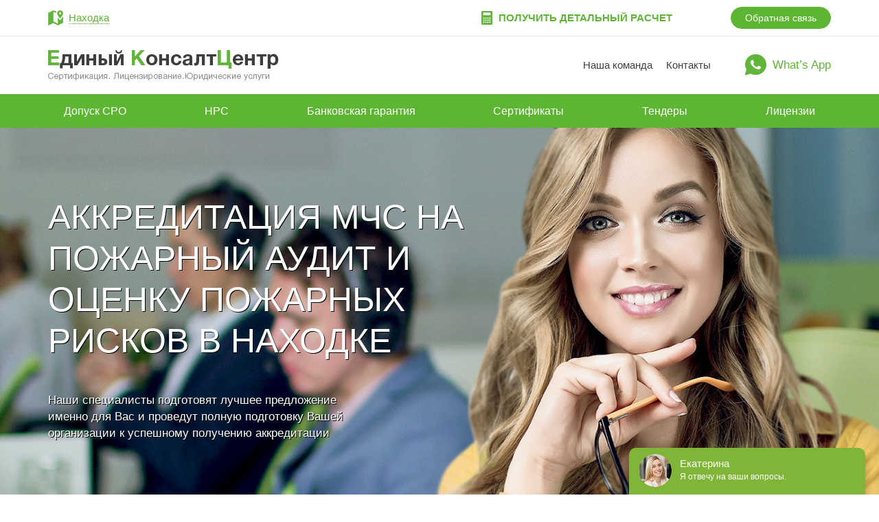

--- FILE ---
content_type: text/html; charset=UTF-8
request_url: https://edcons.ru/nahodka/akkreditatsija-mchs-na-pozharnyj-audit-i-otsenku
body_size: 10335
content:
<!DOCTYPE html>
<html>
<!-- Facebook Pixel Code -->
<script>
    !function(f,b,e,v,n,t,s)
    {if(f.fbq)return;n=f.fbq=function(){n.callMethod?
        n.callMethod.apply(n,arguments):n.queue.push(arguments)};
        if(!f._fbq)f._fbq=n;n.push=n;n.loaded=!0;n.version='2.0';
        n.queue=[];t=b.createElement(e);t.async=!0;
        t.src=v;s=b.getElementsByTagName(e)[0];
        s.parentNode.insertBefore(t,s)}(window, document,'script',
        'https://connect.facebook.net/en_US/fbevents.js');
    fbq('init', '839266416258625');
    fbq('track', 'PageView');
</script>
<noscript><img height="1" width="1" style="display:none" src="https://www.facebook.com/tr?id=839266416258625&ev=PageView&noscript=1"/></noscript>
<!-- End Facebook Pixel Code --><head>
    <title>Аккредитация МЧС в Находке – на пожарный аудит и оценку рисков</title>
            <meta name="description" content="Оказываем профессиональную помощь в оформлении и получении Аккредитации МЧС в Находке, под ключ от компании Единый КонсалтЦентр">
        <meta charset="utf-8">
    <meta name="viewport" content="width=device-width, initial-scale=1.0">
    <meta name="format-detection" content="telephone=no">
    <meta name="yandex-verification" content="be5eff18186de680" />
    <meta name="google-site-verification" content="-CfKl9vzbmE9Ai9Y00jy9bUBZpmtV9wqt45vTntLcc0" />
    <meta name="verify-admitad" content="7c25e4b663" />

    <link rel="shortcut icon" href="/favicon.ico" type="image/x-icon">
    <link rel="icon" href="/favicon.ico" type="image/x-icon">

    <link href="/theme/Edconsult/libs/normalize.css" rel="stylesheet">
    <link href="/theme/Edconsult/css/common.css" rel="stylesheet">
    <link href="/theme/Edconsult/libs/OwlCarousel2-2.2.1/dist/assets/owl.carousel.min.css" rel="stylesheet">
    <link href="/theme/Edconsult/libs/Magnific-Popup/dist/magnific-popup.css" rel="stylesheet">
    <link href="/theme/Edconsult/libs/bootstrap/css/bootstrap.css" rel="stylesheet">
    <link href="/theme/Edconsult/css/style.css" rel="stylesheet">
</head>
<body>


<div class="header-top">
    <div class="container">
        <div class="header-region">
            <a class="js-city" href="/cities">Находка</a>
        </div>
        <div class="header-top__right">
            <div class="header-calc">
                <a class="js-calculate" href="/calculate">Получить детальный расчет</a>
            </div>
            <div class="header-phone"></div>
            <div class="header-feedback">
                <a href="/feedback" class="btn btn-success js-feedback">Обратная связь</a>
            </div>
        </div>
    </div>
</div>
<div class="header-bottom">
    <div class="container">
        <div class="header-logo">
            <a href="/nahodka/"><img src="/theme/Edconsult/img/header-logo.png" alt=""></a>
        </div>
        <div class="header-bottom__right">
            <div class="header-menu">
                <ul data-id="43"><li><a href="/nahodka/nasha-komanda" data-id="44">Наша команда</a></li><li><a href="/nahodka/kontakty" data-id="56">Контакты</a></li></ul>            </div>
            <div class="header-whatsup"><a class="js-whatsapp" href="/whatsapp">What’s App</a></div>
        </div>
    </div>
</div><div class="menu-top">
    <div class="container">
        <div class="menu-top__flex">
            <a class="menu-top__logo" href="/nahodka/">
                <span>Е</span>диный
                <br><span>К</span>онсалт <span>Ц</span>ентр
            </a>
            <a class="menu-top__contacts" href="/nahodka/kontakty">
                <span class="glyphicon glyphicon-earphone"></span>
            </a>
            <button class="menu-top__navbar-toggle navbar-toggle" type="button" onclick="$('#menuTop').toggle()">
                <span class="icon-bar"></span>
                <span class="icon-bar"></span>
                <span class="icon-bar"></span>
            </button>
        </div>
        <ul id="menuTop">
            <li><a href="/nahodka/dopusk-sro" data-id="1">Допуск СРО</a><ul data-id="0"><li><a href="/nahodka/dopusk-sro-stroiteley" data-id="3">Допуск СРО строителей</a></li><li><a href="/nahodka/dopusk-sro-proektirovshikov" data-id="17">Допуск СРО проектировщиков</a></li><li><a href="/nahodka/dopusk-sro-izyskateley" data-id="29">Допуск СРО изыскателей</a></li></ul></li><li><a href="/nahodka/natsionalnyj-reestr-spetsialistov" data-id="58">НРС</a><ul data-id="0"><li><a href="/nahodka/vnesenie-spetsialistov-v-reestr-nostroj" data-id="59">Внесение специалистов в реестр НОСТРОЙ</a></li><li><a href="/nahodka/vnesenie-spetsialistov-v-reestr-nopriz" data-id="60">Внесение специалистов в реестр НОПРИЗ</a></li><li><a href="/nahodka/spetsialisty-dlja-sro" data-id="61">Подбор специалистов для СРО</a></li></ul></li><li><a href="/nahodka/bankovskaja-garantija" data-id="2">Банковская гарантия</a><ul data-id="0"><li><a href="/nahodka/bankovskaja-garantija-po-44-fz" data-id="30">Банковская гарантия по ФЗ №44</a></li><li><a href="/nahodka/bankovskaja-garantija-po-223-fz" data-id="31">Банковская гарантия по ФЗ № 223</a></li><li><a href="/nahodka/bankovskaja-garantija-na-vozvrat-avansa" data-id="32">Банковская гарантия на возврат аванса</a></li><li><a href="/nahodka/bankovskaja-garantija-po-goskontraktu" data-id="33">Банковская гарантия по госконтракту</a></li><li><a href="/nahodka/bankovskaja-garantija-na-obespechenie-zajavki" data-id="34">Банковская гарантия на обеспечение заявки</a></li><li><a href="/nahodka/bg-na-obespechenie-ispolnenija-kontrakta" data-id="35">Банковская гарантия на обеспечение исполнения контракта</a></li><li><a href="/nahodka/bankovskaja-tamozhennaja-garantija" data-id="36">Банковская таможенная гарантия</a></li><li><a href="/nahodka/tendernaja-garantija" data-id="37">Банковская тендерная гарантия</a></li><li><a href="/nahodka/bankovskaja-garantija-na-akcizy" data-id="38">Акцизная банковская гарантия</a></li><li><a href="/nahodka/bankovskaja-garantija-dlja-IP" data-id="39">Банковская гарантия для ИП</a></li></ul></li><li><a href="/nahodka/sertifikacija-produkcii" data-id="6">Сертификаты</a><ul data-id="0"><li><a href="/nahodka/sertifikat-iso-9001" data-id="45">Сертификат ИСО 9001</a></li><li><a href="/nahodka/sertifikat-iso-14001" data-id="55">Сертификат ИСО 14001</a></li><li><a href="/nahodka/sertifikat-ohsas-18001" data-id="47">Сертификат OHSAS 18001</a></li><li><a href="/nahodka/sertifikat-iso-22000" data-id="48">Сертификат ИСО 22000</a></li><li><a href="/nahodka/sertifikat-iso-22301" data-id="49">Сертификат ИСО 22301</a></li><li><a href="/nahodka/sertifikat-iso-27001" data-id="50">Сертификат ИСО 27001</a></li><li><a href="/nahodka/sertifikat-iso-ts-29001" data-id="51">Сертификат ИСО 29001</a></li><li><a href="/nahodka/sertifikat-iso-ts-16949" data-id="52">Сертификат ИСО 16949</a></li><li><a href="/nahodka/sertifikat-iso-50001" data-id="53">Сертификат ИСО 50001</a></li><li><a href="/nahodka/sertifikat-bs-10500" data-id="54">Сертификат BS 10500</a></li></ul></li><li><a href="/nahodka/tendernoe-soprovozhdenie" data-id="4">Тендеры</a></li><li><a href="/nahodka/litsenzii" data-id="5">Лицензии</a><ul data-id="0"><li><a href="/nahodka/litsenzija-fsb-na-gostajnu" data-id="40">Лицензия ФСБ</a></li><li><a href="/nahodka/litsenzija-fstek-na-zaschitu-informatsii" data-id="41">Лицензия ФСТЭК</a></li><li><a href="/nahodka/litsenziya-mchs" data-id="42">Лицензия МЧС</a></li><li><a href="/nahodka/litsenzirovanie-ministerstva-kultury" data-id="68">Лицензия Министерства Культуры</a></li></ul></li>        </ul>
    </div>
</div>
    <div class="section-banner">
  <div class="container">
    <h1 class="section-banner__title">Аккредитация МЧС на пожарный аудит и оценку пожарных рисков в Находке</h1>
    <div class="section-banner__text">Наши специалисты подготовят лучшее предложение именно для Вас и проведут полную подготовку Вашей организации к успешному получению аккредитации</div>
  </div>
</div>

<div class="section section-text form">
  <div class="container">
    <div class="section-title has-border">
      <h2 class="section-title__big">Окажем помощь в получении аккредитации МЧС на пожарный аудит и оценку пожарных рисков в Находке</h2>
      <div class="section-title__small">Обратитесь в «Единый КонсалтЦентр», если Вам нужно получить аккредитацию МЧС на пожарный аудит и оценку пожарных рисков для осуществления работ, связанных с предотвращением и локализацией пожарной угрозы. Мы работаем официально и под ключ — ни к кому дополнительно обращаться не нужно. В течение месяца Вы получите готовую лицензию.</div>
    </div>
    <div class="section-text__blocks">
      <div class="section-text__text">
    <h3>Аккредитация МЧС на пожарный аудит и оценку пожарных рисков</h3>
    <p><b>Аккредитация МЧС</b> — это официальный документ, который подтверждает, что аккредитованная организация имеет право проводить независимую оценку рисков (НОР) в области пожарной безопасности. <b>Аккредитация МЧС на пожарный аудит</b> — добровольный документ, который получают экспертные организации.</p>
    <p>Чтобы получить <b>свидетельство об аккредитации от МЧС</b> на законных основаниях, обратитесь в «Единый КонсалтЦентр». Здесь вы получите всестороннюю помощь и поддержку в прохождении этой процедуры.</p>
    <blockquote>С «Единым КонсалтЦентром» Вы получаете аккредитацию МЧС на пожарный аудит и оценку пожарных рисков, принимая минимум участия в оформлении. Мы готовим компании к лицензированию с нуля и работаем до выдачи лицензии.</blockquote></div>
      <div class="block-form">
        <form action="/form" method="POST">
          <input type="hidden" name="title" value="Аккредитация МЧС на пожарный аудит и оценку пожарных рисков в Находке">
          <div class="block-form__title">Аккредитация МЧС на пожарный аудит и оценку пожарных рисков в Находке</div>
          <div class="block-form__subtitle"><b>Оформление</b> от 2 месяцев. <b>Стоимость – от 120 000 руб.</b></div>
          <div class="block-form__name form-group">
            <label>Ваше имя</label>
            <input type="text" class="form-control" name="name" placeholder="Иван" required>
          </div>
          <div class="block-form__phone form-group">
            <label>Телефон</label>
            <input type="text" class="form-control" name="phone" value="+7" required>
          </div>
          <div class="block-form__button">
            <button type="submit" class="btn btn-warning">Отправить</button>
          </div>
          <div class="block-form__subtitle">
            <input type="checkbox" name="Согласие на обработку персональных данных" value="Да" checked required>
            &nbsp
            Согласие на обработку персональных данных (в соответствии с 152-ФЗ) и получении информационных писем
          </div>
          <div class="block-form__call">или звоните по бесплатному номеру <br><b>8 800 101-45-12</b></div>
        </form>
      </div>
    </div>
    <div class="block-advantages">
      <div class="block-advantages__item">
        <div class="block-advantages__img"><img src="/theme/Edconsult/img/section-form-1.png" alt=""></div>
        <div class="block-advantages__text">Оказываем <b>профессиональную помощь</b> по аккредитации МЧС на пожарный аудит и оценку</div>
      </div>
      <div class="block-advantages__item">
        <div class="block-advantages__img"><img src="/theme/Edconsult/img/section-form-2.png" alt=""></div>
        <div class="block-advantages__text"><b>Бесплатно проведём</b> проверку по двум документам</div>
      </div>
      <div class="block-advantages__item">
        <div class="block-advantages__img"><img src="/theme/Edconsult/img/section-form-3.png" alt=""></div>
        <div class="block-advantages__text"><b>Прямое обращение</b> в государственные органы</div>
      </div>
      <div class="block-advantages__item">
        <div class="block-advantages__img"><img src="/theme/Edconsult/img/section-form-4.png" alt=""></div>
        <div class="block-advantages__text">Сопровождение в <b>нестандартных ситуациях</b></div>
      </div>
    </div>
  </div>
</div>




<div class="section grey">
  <div class="container">
    <div class="section-title">
      <h2 class="section-title__big">Наши аккредитации</h2>
      <div class="section-title__small">Даём 100% гарантии получения лицензии МЧС, так как знаем все нюансы оформления</div>
    </div>
    <div class="block-accr popup-gallery">
      <div class="block-accr__item">
        <div class="block-accr__img">
          <a class="popup-gallery__item" href="/theme/Edconsult/img/section-accreditation-1.png">
            <img src="/theme/Edconsult/img/section-accreditation-1.png" alt="">
          </a>
        </div>
        <div class="block-accr__text">АССС «ГОСТ»</div>
      </div>
      <div class="block-accr__item">
        <div class="block-accr__img">
          <a class="popup-gallery__item" href="/theme/Edconsult/img/section-accreditation-2.png">
            <img src="/theme/Edconsult/img/section-accreditation-2.png" alt="">
          </a>
        </div>
        <div class="block-accr__text">АС «ЕО ПЛОСЗ»</div>
      </div>
      <div class="block-accr__item">
        <div class="block-accr__img">
          <a class="popup-gallery__item" href="/theme/Edconsult/img/section-accreditation-3.png">
            <img src="/theme/Edconsult/img/section-accreditation-3.png" alt="">
          </a>
        </div>
        <div class="block-accr__text">СРО «РСО»</div>
      </div>
      <div class="block-accr__item">
        <div class="block-accr__img">
          <a class="popup-gallery__item" href="/theme/Edconsult/img/section-accreditation-4.png">
            <img src="/theme/Edconsult/img/section-accreditation-4.png" alt="">
          </a>
        </div>
        <div class="block-accr__text">АС «Строй-Альянс»</div>
      </div>
    </div>
    <div class="text-center">Ознакомьтесь со списком наших аккредитаций, чтобы убедиться в полной легитимности и безопасности сотрудничества.</div>
  </div>
</div>
  
<div class="section section-text text">
  <div class="container">
    <div class="section-title has-border">
      <h2 class="section-title__big">Для чего нужна добровольная аккредитация МЧС в Находке?</h2>
      <div class="section-title__small">В соответствии с названием, проводится данная процедура добровольно. Аккредитацию МЧС получить может полномочный представитель юридического лица, собственник бизнеса, частный предприниматель.</div>
    </div>
    <div class="section-text__blocks">
      <div class="section-text__text">
    <p>Получение аккредитации МЧС подтверждает</p>
     <ul class='ul-styled'>
      <li>достаточный уровень компетентности экспертов и других сотрудников;</li>
      <li>наличие специального оборудования, инструментов и материалов для оценки пожарных рисков;</li>
      <li>возможность проводить экспертные процедуры по запросу представителей других организаций.</li>
    </ul></div>
      <div class="section-text__img">
        <img class="img-responsive" src="/theme/Edconsult/img/section-form-img-02.jpg" alt="">
      </div>
    </div>
  </div>
</div>
  
<div class="section grey">
  <div class="container">
    <div class="section-title">
      <h2 class="section-title__big">Прохождение процедуры аккредитации МЧС</h2>
      <div class="section-title__small">Мы, «Единый КонсалтЦентр», поможем Вам быстро и легко пройти процедуру аккредитации МЧС</div>
    </div>
    <div class="block-variants">
      <div class="block-variants__item">
        <div class="block-variants__img"><img src="/theme/Edconsult/img/section-variants-1.png" alt=""></div>
        <div class="block-variants__title">Стоимость</div>
        <div class="block-variants__text">У нас наиболее выгодные предложения по ценам</div>
      </div>
      <div class="block-variants__item">
        <div class="block-variants__img"><img src="/theme/Edconsult/img/section-variants-2.png" alt=""></div>
        <div class="block-variants__title">Быстрота</div>
        <div class="block-variants__text">Вы не потратите лишнего времени</div>
      </div>
      <div class="block-variants__item">
        <div class="block-variants__img"><img src="/theme/Edconsult/img/section-variants-3.png" alt=""></div>
        <div class="block-variants__title">Официально</div>
        <div class="block-variants__text">Мы аккредитованный орган, а не посредники.</div>
      </div>
    </div>
  </div>
</div>
  
<div class="section section-form">
  <div class="container">
    <div class="section-form__form">
      <div class="section-form__title">Узнать стоимость получения лицензии</div>
      <form action="/form" method="POST">
        <input type="hidden" name="title" value="Узнать стоимость получения лицензии">
        <div class="section-form__phone form-group">
          <img src="/theme/Edconsult/img/form-group-phone.png" alt="">
          <input type="text" class="form-control" name="phone" value="+7" required>
          <button type="submit" class="btn btn-warning">Отправить</button>
        </div>
        <div class="section-form__text">
          <div class="section-form__text">
            <input id="fz" type="checkbox" name="Согласие на обработку персональных данных" value="Да" checked required>
            &nbsp
            <label for="fz">Согласие на обработку персональных данных (в соответствии с 152-ФЗ) и получении информационных писем</label>
          </div>
        </div>
      </form>
      <!--
      <div class="section-form__text">Нажимая на кнопку, вы даете согласие на обработку персональных данных и <br>соглашаетесь c политикой конфиденциальности</div>
      -->
    </div>
  </div>
</div>
  
<div class="section section-text text">
  <div class="container">
    <div class="section-title has-border">
      <h2 class="section-title__big">Кто может получить аккредитацию МЧС на независимую оценку пожарных рисков в Находке</h2>
      <div class="section-title__small"></div>
    </div>
    <div class="section-text__blocks">
      <div class="section-text__text">
    <p>Документ, который регламентирует данную процедуру, — принятый 25 ноября 2009 года <b>приказ МЧС № 660, аккредитация</b> проводится в соответствии с ним. Получить соответствующий документ могут организации, которые:</p>
    <ul class='ul-styled'>
      <li>рассчитывают пожарные риски, подготавливают выводы о соответствии объектов требованиям пожарной безопасности;</li>
      <li>обследуют объекты противопожарной защиты, разрабатывают меры по повышению уровня их соответствия законодательно закреплённым требованиям;</li>
      <li>оценивают пожарные риски объекта, разрабатывают меры и рекомендации по повышению пожарной безопасности.</li>
    </ul>
    <p>Имея в распоряжении <b>аккредитацию МЧС на расчёт пожарных рисков</b>, ваша организация сможет также делать заключения и разрабатывать рекомендации, которые помогут вашим клиентам по максимуму защититься от пожарной угрозы.</p></div>
      <div class="section-text__img">
        <img class="img-responsive" src="/theme/Edconsult/img/section-form-img2.jpg" alt="">
      </div>
    </div>
  </div>
</div>
  
<div class="section section-text text">
  <div class="container">
    <div class="section-title has-border">
      <h2 class="section-title__big">Какие документы нужны, чтобы получить свидетельство об аккредитации от специалистов МЧС</h2>
      <div class="section-title__small">Чтобы получить свидетельство об аккредитации от специалистов МЧС в Находке или любом другом городе страны, необходимо собрать пакет документов и отдать их на рассмотрение. Бумажную работу «Единый КонсалтЦентр» возьмёт на себя, чтобы Вам не пришлось тратить на это время и силы.</div>
    </div>
    <div class="section-text__blocks">
      <div class="section-text__img border">
        <img class="img-responsive" src="/theme/Edconsult/img/section-form-img3.jpg" alt="">
      </div>
      <div class="section-text__text">
    <p>Чтобы пройти процедуру, необходимо представить следующие документы:</p>
    <ul class='ul-styled'>
      <li>заверенную копию учредительного договора или решения о создании юрлица;</li>
      <li>заверенную копию информационного письма из Госкомстата, в котором будут расшифрованы коды;</li>
      <li>бланк с почтовым адресом организации, контактных телефонных номеров;</li>
      <li>заверенную копию свидетельств ЕГРЮЛ, ИФНС;</li>
      <li>копии свидетельства о праве собственности или договора аренды помещения;</li>
      <li>заверенную копию устава организации;</li>
      <li>выписку из ЕГРЮЛ, полученную не ранее месяца назад;</li>
      <li>заверенную копию приказа о назначении директора организации;</li>
      <li>трудовые книжки сотрудников;</li>
      <li>дипломы о профессиональном образовании сотрудников, свидетельства о прохождении курсов повышения квалификации.</li>
    </ul></div>
    </div>
  </div>
</div>

<div class="section section-info grey">
  <div class="container">
    <div class="section-info__block">
      <h2 class="section-info__title">Аккредитация МЧС на пожарный аудит: как получить</h2>
      <div class="section-info__text">
    <p>Даже если вам кажется, что этот процесс чересчур сложен, с нами вы пройдёте его максимально легко. Аккредитация на НОР в МЧС осуществляется пошагово:</p>
    <ol class='ol-styled'>
      <li>Представитель организации подаёт заявление на прохождение аккредитации и пакет документов.</li>
      <li>Проводится проверка представленных документов на соответствие требованиям закона.</li>
      <li>Уполномоченные лица МЧС проводят проверку самой организации-соискателя в соответствии с требованиями.</li>
      <li>Специальная комиссия территориального подразделения МЧС по аккредитациям принимает решение.</li>
      <li>Свидетельство об аккредитации регистрируют и выдают организации-соискателю.</li>
      <li>В дальнейшем представители ведомства вправе контролировать деятельность аккредитованной организации, чтобы предупреждать любые нарушения в её работе.</li>
    </ol>
    <p>Если вы хотите быстро и без проблем получить <b>аккредитацию МЧС на независимую оценку пожарных рисков</b>, обратитесь в «Единый КонсалтЦентр». Мы минимизируем затраты времени и поможем собрать необходимые документы.</p></div>
    </div>
    <div class="section-info__block">
      <h2 class="section-info__title">Обратитесь к нам — получите аккредитацию МЧС</h2>
      <div class="section-info__text"><p>Есть несколько причин обратиться именно в «Единый КонсалтЦентр»:</p>
      <ol class='ol-styled'>
        <li>Никакой волокиты. Мы возьмём бумажные и правовые вопросы на себя.</li>
        <li>Сэкономьте время. Получите свидетельство об аккредитации без задержек.</li>
        <li>Консультации на всех этапах. Наши сотрудники расскажут вам о процедуре и ответят на вопросы.</li>
        <li>Помощь со специалистами. Мы поможем вам внести специалистов в список участников СРО и национальных объединений.</li>
        <li>Выгодная стоимость. На свои услуги «Единый КонсалтЦентр» устанавливает справедливые расценки.</li>
      </ol>
      <p>Мы действуем на полностью законных основаниях. Свидетельство об аккредитации МЧС, которое вы получите у нас, будет выдано в соответствии с законодательными требованиями и сохранит действительность в течение всего указанного срока.</p></div>
    </div>
  </div>
</div>

<div class="section section-form">
  <div class="container">
    <div class="section-form__form">
      <div class="section-form__title">Оформить заявку на получение лицензии</div>
      <form action="/form" method="POST">
        <input type="hidden" name="title" value="Оформить заявку на получение лицензии">
        <div class="section-form__phone form-group">
          <img src="/theme/Edconsult/img/form-group-phone.png" alt="">
          <input type="text" class="form-control" name="phone" value="+7" required>
          <button type="submit" class="btn btn-warning">Отправить</button>
        </div>
        <div class="section-form__text">
          <div class="section-form__text">
            <input id="fz" type="checkbox" name="Согласие на обработку персональных данных" value="Да" checked required>
            &nbsp
            <label for="fz">Согласие на обработку персональных данных (в соответствии с 152-ФЗ) и получении информационных писем</label>
          </div>
        </div>
      </form>
      <!--
      <div class="section-form__text">Нажимая на кнопку, вы даете согласие на обработку персональных данных и <br>соглашаетесь c политикой конфиденциальности</div>
      -->
    </div>
  </div>
</div>
  
<div class="section section-video">
  <div class="container">
    <div class="section-video__video">
      <div class="video-container"><iframe src="https://www.youtube.com/embed/aGW3nYmRyGI" frameborder="0" allowfullscreen></iframe></div>
    </div>
    <div class="section-video__text"><h2>Сколько времени нужно, чтобы получить аккредитацию МЧС России</h2>
  <p>В соответствии с законом, на всю процедуру отводится от 30 дней. Дополнительные задержки могут возникать, если у представителей МЧС возникли вопросы и претензии к организации-соискателю.</p>
  <p>Желаете сэкономить время? Хотите получить свидетельство об аккредитации как можно быстрее? Обратитесь в «Единый КонсалтЦентр». По вашему запросу мы ускорим процедуру настолько, насколько это вообще возможно.</p></div>
  </div>
</div>
<noindex>  
<div class="section grey">
  <div class="container">
    <div class="section-title">
      <h2 class="section-title__big --full-width">Благодарственные письма наших клиентов</h2>
    </div>
    <div class="block-reviews owl-carousel owl-theme popup-gallery">
      <a class="popup-gallery__item" href="/theme/Edconsult/img/section-reviews/01.jpg"><img src="/theme/Edconsult/img/section-reviews/001.jpg" alt=""></a>
      <a class="popup-gallery__item" href="/theme/Edconsult/img/section-reviews/02.jpg"><img src="/theme/Edconsult/img/section-reviews/002.jpg" alt=""></a>
      <a class="popup-gallery__item" href="/theme/Edconsult/img/section-reviews/03.jpg"><img src="/theme/Edconsult/img/section-reviews/003.jpg" alt=""></a>
      <a class="popup-gallery__item" href="/theme/Edconsult/img/section-reviews/04.jpg"><img src="/theme/Edconsult/img/section-reviews/004.jpg" alt=""></a>
      <a class="popup-gallery__item" href="/theme/Edconsult/img/section-reviews/05.jpg"><img src="/theme/Edconsult/img/section-reviews/005.jpg" alt=""></a>
      <a class="popup-gallery__item" href="/theme/Edconsult/img/section-reviews/06.jpg"><img src="/theme/Edconsult/img/section-reviews/006.jpg" alt=""></a>
      <a class="popup-gallery__item" href="/theme/Edconsult/img/section-reviews/07.jpg"><img src="/theme/Edconsult/img/section-reviews/007.jpg" alt=""></a>
    </div>
  </div>
</div>


<div class="section section-stats">
  <div class="container">
    <div class="section-title">
      <h2 class="section-title__big">Наши показатели и мнение экспертов</h2>
      <div class="section-title__small">Оперативную и качественную работу обеспечивают 114
        квалифицированных сотрудников нашего<br> органа: аттестованных экспертов, обученных специалистов и
        менеджеров.
      </div>
    </div>
    <div class="section-stats__blocks">
      <div class="section-stats__block">
        <div class="block-stats">
          <div class="block-stats__blocks">
            <div class="block-stats__block active">
              <div class="block-stats__caption">
                <div class="block-stats__caption-big">114</div>
                <div class="block-stats__caption-small">сотрудников в компании</div>
              </div>
              <div class="block-stats__diagram">
                <ul>
                  <li class="green">27 экспертов СРО</li>
                  <li class="grey">32 юриста</li>
                  <li class="yellow">11 выпускников МВА</li>
                  <li class="grey">44 менеджера</li>
                </ul>
              </div>
            </div>
            <div class="block-stats__block">
              <div class="block-stats__caption">
                <div class="block-stats__caption-big">1225</div>
                <div class="block-stats__caption-small">сотрудников в компании</div>
              </div>
              <div class="block-stats__diagram">
                <ul>
                  <li class="green">680 женщин</li>
                  <li class="grey">545 мужчин</li>
                  <li class="yellow">680 женщин</li>
                  <li class="grey">545 мужчин</li>
                </ul>
              </div>
            </div>
            <div class="block-stats__block">
              <div class="block-stats__caption">
                <div class="block-stats__caption-big">1225</div>
                <div class="block-stats__caption-small">сотрудников в компании</div>
              </div>
              <div class="block-stats__diagram">
                <ul>
                  <li class="green">680 женщин</li>
                  <li class="grey">545 мужчин</li>
                  <li class="yellow">680 женщин</li>
                  <li class="grey">545 мужчин</li>
                </ul>
              </div>
            </div>
            <div class="block-stats__block">
              <div class="block-stats__caption">
                <div class="block-stats__caption-big">1225</div>
                <div class="block-stats__caption-small">сотрудников в компании</div>
              </div>
              <div class="block-stats__diagram">
                <ul>
                  <li class="green">680 женщин</li>
                  <li class="grey">545 мужчин</li>
                  <li class="yellow">680 женщин</li>
                  <li class="grey">545 мужчин</li>
                </ul>
              </div>
            </div>
          </div>
        </div>
      </div>
      <div class="section-stats__block">
        <div class="section-stats__experts">
          <div class="block-expert">
            <div class="block-expert__img"><img src="/theme/Edconsult/img/section-indicators-1.jpg" alt=""></div>
            <div class="block-expert__name">Евгений Расчетов</div>
            <div class="block-expert__position">Руководитель отдела саморегулирования</div>
            <div class="block-expert__text">Сотрудники нашего центра проанализируют ваш запрос и предложат полный набор услуг, которые помогут решить поставленные задачи. «Единый КонсалтЦентр» работает комплексно — «под ключ»
            </div>
          </div>
          <div class="block-expert">
            <div class="block-expert__img"><img src="/theme/Edconsult/img/section-indicators-2.jpg" alt=""></div>
            <div class="block-expert__name">Мария Пастухова</div>
            <div class="block-expert__position">Эксперт по выдаче допусков СРО</div>
            <div class="block-expert__text">Получать допуск СРО нужно на каждый отдельный вид деятельности в таких областях, как строительство, проектирование, инженерные изыскания.
            </div>
          </div>
        </div>
      </div>
    </div>
    <div class="section-stats__show-more">
      <button class="btn btn-success btn-lg" onclick="$('.section-stats__more').css('display', 'flex'); $(this).hide()">
        Показать экспертов «Единого КонсалтЦентра»</button>
    </div>
    <div class="section-stats__more">
      <div class="section-stats__more-item">
        <div class="section-stats__more-img"><img src="/theme/Edconsult/img/edconsult-1.jpg" alt=""></div>
        <div class="section-stats__more-name">Олег Истомин</div>
        <div class="section-stats__more-position">Менеджер по продажам</div>
      </div>
      <div class="section-stats__more-item">
        <div class="section-stats__more-img"><img src="/theme/Edconsult/img/edconsult-2.jpg" alt=""></div>
        <div class="section-stats__more-name">Марина Давыдова</div>
        <div class="section-stats__more-position">Менеджер по продажам</div>
      </div>
      <div class="section-stats__more-item">
        <div class="section-stats__more-img"><img src="/theme/Edconsult/img/edconsult-3.jpg" alt=""></div>
        <div class="section-stats__more-name">Лилия Одинцова</div>
        <div class="section-stats__more-position">Менеджер по продажам</div>
      </div>
      <div class="section-stats__more-item">
        <div class="section-stats__more-img"><img src="/theme/Edconsult/img/edconsult-4.jpg" alt=""></div>
        <div class="section-stats__more-name">Елена Черткова</div>
        <div class="section-stats__more-position">Менеджер по продажам</div>
      </div>
      <div class="section-stats__more-item">
        <div class="section-stats__more-img"><img src="/theme/Edconsult/img/edconsult-5.jpg" alt=""></div>
        <div class="section-stats__more-name">Екатерина Браневич</div>
        <div class="section-stats__more-position">Менеджер по продажам</div>
      </div>
      <div class="section-stats__more-item">
        <div class="section-stats__more-img"><img src="/theme/Edconsult/img/edconsult-6.jpg" alt=""></div>
        <div class="section-stats__more-name">Иоанн Щемелев</div>
        <div class="section-stats__more-position">Менеджер по продажам</div>
      </div>
      <div class="section-stats__more-item">
        <div class="section-stats__more-img"><img src="/theme/Edconsult/img/edconsult-7.jpg" alt=""></div>
        <div class="section-stats__more-name">Улугбек Нурымбетов</div>
        <div class="section-stats__more-position">Менеджер по продажам</div>
      </div>
      <div class="section-stats__more-item">
        <div class="section-stats__more-img"><img src="/theme/Edconsult/img/edconsult-8.jpg" alt=""></div>
        <div class="section-stats__more-name">Эльвира Марченко</div>
        <div class="section-stats__more-position">Менеджер по продажам</div>
      </div>
      <div class="section-stats__more-item">
        <div class="section-stats__more-img"><img src="/theme/Edconsult/img/edconsult-9.jpg" alt=""></div>
        <div class="section-stats__more-name">Сергей Кузьмин</div>
        <div class="section-stats__more-position">Руководитель отдела</div>
      </div>
      <div class="section-stats__more-item">
        <div class="section-stats__more-img"><img src="/theme/Edconsult/img/edconsult-10.jpg" alt=""></div>
        <div class="section-stats__more-name">Дмитрий Плиска</div>
        <div class="section-stats__more-position">Руководитель отдела</div>
      </div>
    </div>
  </div>
</div>
<div class="section grey">
  <div class="container">
    <div class="block-partners owl-carousel owl-theme">
      <div class="block-partners__item"><img src="/theme/Edconsult/img/section-partners-1.png" alt=""></div>
      <div class="block-partners__item"><img src="/theme/Edconsult/img/section-partners-2.png" alt=""></div>
      <div class="block-partners__item"><img src="/theme/Edconsult/img/section-partners-3.png" alt=""></div>
      <div class="block-partners__item"><img src="/theme/Edconsult/img/section-partners-4.png" alt=""></div>
      <div class="block-partners__item"><img src="/theme/Edconsult/img/section-partners-5.png" alt=""></div>
      <div class="block-partners__item"><img src="/theme/Edconsult/img/section-partners-1.png" alt=""></div>
      <div class="block-partners__item"><img src="/theme/Edconsult/img/section-partners-2.png" alt=""></div>
      <div class="block-partners__item"><img src="/theme/Edconsult/img/section-partners-3.png" alt=""></div>
    </div>
  </div>
</div>
<div class="section section-form">
  <div class="container">
    <div class="section-form__form">
      <div class="section-form__title">Получить бесплатную консультацию эксперта</div>
      <form action="/form" method="POST">
        <input type="hidden" name="title" value="Получить бесплатную консультацию эксперта">
        <div class="section-form__phone form-group">
          <img src="/theme/Edconsult/img/form-group-phone.png" alt="">
          <input type="text" class="form-control" name="phone" value="+7" required>
          <button type="submit" class="btn btn-warning">Отправить</button>
        </div>
        <div class="section-form__text">
          <div class="section-form__text">
            <input id="fz" type="checkbox" name="Согласие на обработку персональных данных" value="Да" checked required>
            &nbsp
            <label for="fz">Согласие на обработку персональных данных (в соответствии с 152-ФЗ) и получении информационных писем</label>
          </div>
        </div>
      </form>
      <!--
      <div class="section-form__text">Нажимая на кнопку, вы даете согласие на обработку персональных данных и <br>соглашаетесь c политикой конфиденциальности</div>
      -->
    </div>
  </div>
</div></noindex>    
<div class="section footer">
    <div class="container">
        <div class="footer-col">
            <div class="footer-logo">
                <a href="#"><img src="/theme/Edconsult/img/footer-logo.png" alt=""></a>
            </div>
            <div class="footer-copyright"><span>ЕДИНЫЙ КОНСАЛТЦЕНТР</span> <br>© 2009-2026 Единый КонсалтЦентр</div>
            <div class="footer-address">ООО «ГК Единый КонсалтЦентр» Адрес: </div>
        </div>
        <div class="footer-menu footer-col">
            <div class="footer-menu__title">Допуск СРО</div>
            <ul data-id="18"><li><a href="/nahodka/dopusk-sro-stroiteley" data-id="20">Допуск СРО строителей</a></li><li><a href="/nahodka/dopusk-sro-proektirovshikov" data-id="62">Допуск СРО проектировщиков</a></li><li><a href="/nahodka/dopusk-sro-izyskateley" data-id="63">Допуск СРО изыскателей</a></li><li><a href="/nahodka/natsionalnyj-reestr-spetsialistov" data-id="64">Внесение специалистов в НРС</a></li><li><a href="/nahodka/spetsialisty-dlja-sro" data-id="65">Специалисты для СРО</a></li></ul>        </div>
        <div class="footer-menu footer-col">
            <div class="footer-menu__title">Лицензии</div>
            <ul data-id="21"><li><a href="/nahodka/litsenziya-mchs" data-id="22">Лицензия МЧС</a></li><li><a href="/nahodka/litsenzija-fsb-na-gostajnu" data-id="23">Лицензия ФСБ на гостайну</a></li><li><a href="/nahodka/litsenzija-fstek-na-zaschitu-informatsii" data-id="66">Лицензия ФСТЭК</a></li><li><a href="/nahodka/litsenzirovanie-ministerstva-kultury" data-id="67">Лицензия Министерства Культуры</a></li></ul>        </div>
        <div class="footer-menu-big footer-col">
            <ul data-id="24"><li><a href="/nahodka/bankovskaja-garantija" data-id="25">Банковская гарантия</a></li><li><a href="/nahodka/tendernoe-soprovozhdenie" data-id="26">Тендеры</a></li><li><a href="/nahodka/sertifikacija-produkcii" data-id="27">Сертификаты</a></li></ul>        </div>
        <div class="footer-col">
            <div class="footer-feedback">
                <a href="/feedback" class="btn btn-success js-feedback">Обратная связь</a>
            </div>
            <div class="footer-calc"><a class="js-calculate" href="/calculate">Получить детальный расчет</a></div>
            <div class="footer-phone"></div>
            <div class="footer-email">nahodka@edcons.ru</div>
        </div>
    </div>
    </div>

<script src="/theme/Edconsult/libs/jquery.min.js" type="text/javascript"></script>
<script src="/theme/Edconsult/libs/bootstrap/js/bootstrap.min.js" type="text/javascript"></script>
<script src="/theme/Edconsult/libs/OwlCarousel2-2.2.1/dist/owl.carousel.min.js" type="text/javascript"></script>
<script src="/theme/Edconsult/libs/Magnific-Popup/dist/jquery.magnific-popup.min.js" type="text/javascript"></script>
<script src="/theme/Edconsult/js/common.js" type="text/javascript"></script>

<script type="text/javascript" src="//api.venyoo.ru/wnew.js?wc=venyoo/default/science&widget_id=4623104913178624"></script><!-- Yandex.Metrika counter -->
<script type="text/javascript" >
   (function(m,e,t,r,i,k,a){m[i]=m[i]||function(){(m[i].a=m[i].a||[]).push(arguments)};
   m[i].l=1*new Date();
   for (var j = 0; j < document.scripts.length; j++) {if (document.scripts[j].src === r) { return; }}
   k=e.createElement(t),a=e.getElementsByTagName(t)[0],k.async=1,k.src=r,a.parentNode.insertBefore(k,a)})
   (window, document, "script", "https://mc.yandex.ru/metrika/tag.js", "ym");

   ym(93328657, "init", {
        clickmap:true,
        trackLinks:true,
        accurateTrackBounce:true,
        webvisor:true
   });
</script>
<noscript><div><img src="https://mc.yandex.ru/watch/93328657" style="position:absolute; left:-9999px;" alt="" /></div></noscript>
<!-- /Yandex.Metrika counter -->
<!-- BEGIN JIVOSITE CODE {literal} 
<script type='text/javascript'>
(function(){ var widget_id = 'ly6f0Q9C98';var d=document;var w=window;function l(){
var s = document.createElement('script'); s.type = 'text/javascript'; s.async = true; s.src = '//code.jivosite.com/script/widget/'+widget_id; var ss = document.getElementsByTagName('script')[0]; ss.parentNode.insertBefore(s, ss);}if(d.readyState=='complete'){l();}else{if(w.attachEvent){w.attachEvent('onload',l);}else{w.addEventListener('load',l,false);}}})();</script>
{/literal} END JIVOSITE CODE -->

</body>
</html>


--- FILE ---
content_type: text/css; charset=UTF-8
request_url: https://edcons.ru/theme/Edconsult/css/common.css
body_size: 59
content:
.clear {
	clear: both;
}

.clearfix:before,
.clearfix:after {
	content: "";
	display: table;
}

.clearfix:after {
	clear: both;
}

.clearfix {
	zoom: 1;
}

.noselect {
	-webkit-touch-callout: none;
	-webkit-user-select: none;
	-khtml-user-select: none;
	-moz-user-select: none;
	-ms-user-select: none;
	user-select: none;
}

.hidden {
	display: none;
}

--- FILE ---
content_type: text/javascript
request_url: https://api.venyoo.ru/wnew.js?wc=venyoo/default/science&widget_id=4623104913178624
body_size: 149
content:
var venyooProxyScript = document.createElement('script');venyooProxyScript.src = '//api.venyoo.ru/widget-new.js?wc=venyoo/default/science&widget_id=4623104913178624&rf=' + encodeURIComponent(window.location.href);document.head.appendChild(venyooProxyScript);